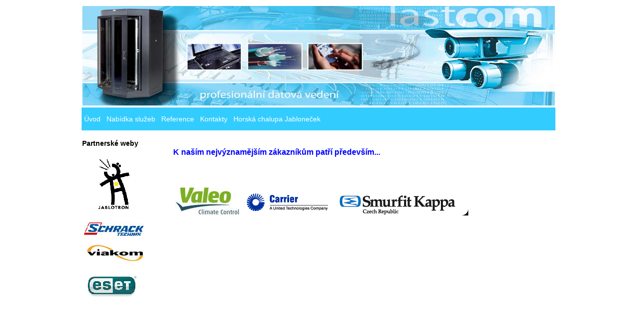

--- FILE ---
content_type: text/html
request_url: http://www.lastcom.cz/galerie.html
body_size: 1160
content:
<!DOCTYPE HTML PUBLIC"-//W3C//DTD HTML 4.01 Transitional//EN""http://www.jablonecek.cz/TR/html4/loose.dtd">
<html>     
  <head>         
    <meta http-equiv="content-type" content="text/html;charset=windows-1250"/>         
    <link rel="stylesheet" type="text/css" href="text.css"/>         
    <link rel="stylesheet" type="text/css" href="background.css"/>         
    <title>LASTCOM - profesionální datová vedení         
    </title>
    <style type="text/css">
    	
	</style>     
  </head>     
  <body> 
  <table width=90% cellspacing="3" align="center">
  
 
  <tr><td colspan=3><img src="banner.jpg" width= 950; height=200px alt=banner></td></tr>
  <tr><td colspan=3; class="horni_tlacitka"; bgcolor="#33CCFF";> 
  <p>
    <a href="index.html">Úvod</a> 
    <a href="nabidka.html">Nabídka služeb</a>
    <a href="galerie.html">Reference</a>
    <a href="kontakty.html">Kontakty</a>
    <a href="http://www.jablonecek.cz/" target="odkazy" >Horská chalupa  Jabloneček</a>
  
   </p> </td>
 
  <tr><td class="odkazy">
    <p>
  <H3>Partnerské weby</H3>
  <a href="http://www.jablotron.cz/"  target="fotky" ><img src="logo_jablotron.gif";   alt="Jablotron"/></a><br><br>
  <a href="http://www.schrack.cz/"  target="fotky" ><img src="logo_schrack.jpg";   alt="Schrack"/></a><br><br>
   <a href="http://www.viakom.cz/"  target="fotky" ><img src="logo_viakom.jpg";   alt="Viakom"/></a><br><br>
      <a href="http://www.eset.cz/"  target="fotky" ><img src="logo_eset.gif";   alt="Eset software"/></a><br><br>
   
  </p>
  </td> 
   <td class="obsah">
   <br>
    <H2>K naším nejvýznamějším zákazníkům patří především...</H2><br>
      <p>
   
<a href="http://www.valeozebrak.cz/"  target="fotky" ><img src="logo_valeo.jpg";   alt="Poskytujeme kompletní servis kamerového systému a pc sítí"/></a> 
<a href="http://www.carrier-ref.cz/cs/"  target="fotky" ><img src="logo-carrier.gif";   alt="Poskytujeme kompletní servis kamerového systému a pc sítí"/></a>
<a href="http://www.smurfitkappa.cz/"  target="fotky" ><img src="logo_kappa.bmp";   alt="Poskytujeme kompletní servis kamerového systému a pc sítí"/></a>
<br><br>





    </p>
    
    
   </td>
   <td class="pravy-panel"> </td></tr>
  <tr><td colspan=3; class="paticka1"> Design by LASTCOM - webmaster@jablonecek.cz</td></tr>
  </table>
</body>
</html>

--- FILE ---
content_type: text/css
request_url: http://www.lastcom.cz/text.css
body_size: 383
content:
body {font-family: "Trebuchet MS", Verdana, sans-serif}
.odkazy {font-size: 12px; font-style:normal;color:white;vertical-align:top;}
p {font-size: 14px;font-style: normal;color:black }
h1 {font-size: 16;color:blue;font-style: normal;position:top-center; }
obsah {font-size: 12px; font-style:normal;color:black;vertical-align:top;}
.navigace1 {vertical-align:center;font-size:12px}
.horni_tlacitka {font-size:12px; color: white}
h3 {font-style: normal; color: black;font-size: 14px}
h2 {font-style: normal; color: blue;font-size: 16px}
paticka1 {vertical-align:center;font-size:12px}
.cervene {color:red; font-size: 14px}

--- FILE ---
content_type: text/css
request_url: http://www.lastcom.cz/background.css
body_size: 645
content:

table, td {border:none; vertical-align:top;width:950px}

.odkazy {width:200px; height: 800px;background:transparent;border:none}
.odkazy a {background:none; border: none; color:transparent}

.horni_tlacitka {width:950px; height: 20px}
horni_tlacitka {display; padding: 5px; text-decoration: none;text-align: left;white-space:nowrap; width: 5em; margin: 5px; color: white; font-family: "Trebuchet MS", Verdana, sans-serif;}
.horni_tlacitka a:hover {background: #FFFF66; border: 2px outset #CD8E51; color: black;} 
horni_tlacitka {float:right;width:750px}
.horni_tlacitka a:active {background: #33CCFF; border: 2px outset #AF6A27;}
.horni_tlacitka a {display; padding: 2px; text-decoration: none; width: 5em; margin: 2px; color: white; font-family: "Trebuchet MS", Verdana, sans-serif;}


.obsah {width:700px; height: 800px;border:none;background:transparent;}
.obsah a:link {background:none; border: none;color:blue}
.obsah a {background:none; border: none;color:transparent}
    
.pravy-panel {width:150px; height: 800px;border:none;background:#transpatent}
.paticka1 {width:950px; height: 30px;border:none;background:#33CCFF}
a {display; padding: 2px; text-decoration: none; width: 5em; margin: 2px; color: blue; font-family: "Trebuchet MS", Verdana, sans-serif;}
.paticka2 {width:595px; height: 30px;border:none;background:#33CCFF}
.paticka3 {width:150px; height: 30px;border:none;background:#33CCFF}
.nastred {text-align:center}

